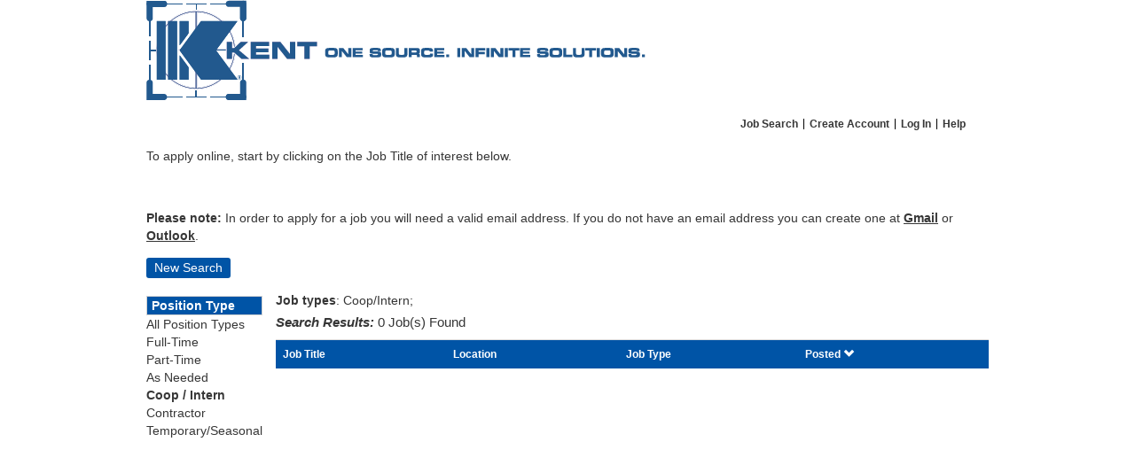

--- FILE ---
content_type: text/html; charset=utf-8
request_url: https://joblinkapply.com/Joblink/6516/Search/SearchWithFilters?WithinDistance=25&SortDirection=Descending&JobTypeIds=3
body_size: 19247
content:



<!DOCTYPE html>
<html lang="en">
<head>
    
    <title>Search Results</title>
    <meta name="viewport" content="width=device-width, initial-scale=1">
    <meta name="description" content="">
    <link href="//netdna.bootstrapcdn.com/bootstrap/3.0.0/css/bootstrap.min.css" rel="stylesheet">
    <link href="//netdna.bootstrapcdn.com/font-awesome/4.0.1/css/font-awesome.css" rel="stylesheet">
    <script src="/Scripts/Kwantek/Cookie/cookieHelpers.js"></script>
    <link href="/Content/Members.css" rel="stylesheet" />
    <link href="/Styles/CssHelpers/flex-helpers.css" rel="stylesheet" />
    

    <link type="text/css" href="https://s3.amazonaws.com/kwantek-prod-client-styles/style/default/style.css" rel="Stylesheet" />
    <link href="/Content/bootstrap/bootstrap-duallistbox-3.0.1-min.css" rel="stylesheet" />

            <link type="text/css" href="https://s3.amazonaws.com/kwantek-prod-client-styles/style/6516/style.css" rel="Stylesheet" />


    <link href='/Content/kendo/2015.1.318/kendo.common.min.css?v=1.0.9509.36023' rel='stylesheet'/>
<link href='/Content/kendo/2015.1.318/kendo.default.min.css?v=1.0.9509.36023' rel='stylesheet'/>


    

<!-- Global site tag (gtag.js) - Google Analytics -->
        <script async src="https://www.googletagmanager.com/gtag/js?id=UA-107788426-1"></script>
        <script>
            window.dataLayer = window.dataLayer || [];
            function gtag() { dataLayer.push(arguments) };
            gtag('js', new Date());

            gtag('config', 'UA-107788426-1', {
                'custom_map': {
                    'dimension1': 'client'
                }
            });
            gtag('event', 'joblinkpage_appplication_view',
                {
                    'client': '6516',
                    'value': 6516
                });

        </script>
    
</head>
<body>


    <div id="pnlMain">
        <div id="member-main" class="container-fluid">

            <header class="hidden-sm hidden-xs">                
                <a href="/Joblink/6516" aria-label="Home">
                    <div id="header">
    <div id="headerImageHolder">
    </div>
</div>
                </a>

                <div id="nav-wrapper" class="clearfix flex-column">



<nav aria-label="Primary">
    <ul id="WebPowerNavigation">



            <li>
                <a href="/Joblink/6516">Job Search</a>
            </li>
            <li>
                <a class="iframe-popout" href="/Joblink/6516/Register">Create Account</a>
            </li>
            <li>
                <a class="iframe-popout menu-login-link" href="/Joblink/6516/Account/Login">Log In</a>
            </li>
            <li class="lastitem">
                <a href="/Joblink/6516/Help" target="_blank">Help</a>
            </li>
    </ul>
</nav>                </div>
            </header>

<div class="hidden-md hidden-lg">
    <div class="jobLinkConfirmButton MobileHeader">
        <span class="pull-left" style="padding: 3px 5px;">
            
        </span>
        <span id="MobileMenuMainToggle" class="pull-right">
            <button class="sidebar-toggle" aria-label="Main menu"></button>
        </span>
    </div>
    <div id="MobileMenuMain" class="pull-right clearfix" style="position:relative; display: none;">
        <div class="MobileMenuModal"></div>

        
<ul class="jobLinkConfirmButton MobileMenu" style="right: 0;">
    <li><b></b></li>



        <li><a class="jobLinkConfirmButton" href="/Joblink/6516">Job Search</a></li>
        <li><a class="jobLinkConfirmButton" href="/Joblink/6516/Register">Create Account</a></li>
        <li><a class="jobLinkConfirmButton menu-login-link" href="/Joblink/6516/Account/Login">Log In</a></li>
        <li><a class="jobLinkConfirmButton" href="/Joblink/6516/Help" target="_blank">Help</a></li>

</ul>
    </div>
</div>                        <div id="body-wrapper">
                



<style>

    #numberOfSearchResults {
        margin-bottom: 8px;
    }

    #numberOfSearchResults h1 {
        font-size: 1.5rem;
        line-height: 1.5em;
        font-weight: 600;
        margin-top: 4px;
        margin-bottom: 0;
    }

    #numberOfSearchResults span {
        font-size: 1.5rem;
        line-height: 1.5em;
        font-weight: 500;
        margin-bottom: 0;
    }

    #mobileFilterButton {
        color: #FFFFFF;
        font-weight: 700;
        background-color: #8F98B3;
        margin-left: 8px;
    }

    #mobileFilterButton::before {
        content: ' ';
        background-image: url("data:image/png;base64, iVBORw0KGgoAAAANSUhEUgAAACAAAAAgCAYAAABzenr0AAABfUlEQVRYCe1W0VHDMAzNCN0ARugGdAO6AWxQNoANYIOOwAgdoSN0hI7wei/Id8LWi5004fiI73JJbPnp6Vm23HVr+48KAHgE8DrjsydmNVYAGwAnLNeO9CGJAKDB0u0UEjDZl3ae8B8KEgC4Tr5dTRGqcu9DLN9eIgI7b2Hfu8JwZAeAtwD3KYQBcMmMybyevSFa19my5tFfhHk/IVIhThqJ8jNgzvOAGN92cKqQ7HNwUjAotvMhMC27xOTmfADwkS0lf99LT6LHDqRcPv5X80EoeBaudDeA0flg654H30Q8ZELZcjTKGxmLpLtrF/V + WvMBwDkg25Z0UUSpT0R2TON8C + nbk86DRd9Wln2ANQLXCGdy3wQC + rSbwmIlsCowpIAd219 + i/BMmJJrck5EwByz6OT1nlx + bVMJ3DoQEIicehGqRavVd28nCpN3mL5JbD8KvNVY1ATvmIVL3/lbHSk7O + + /k0d7s9SWN1wFMkc/73QAnqt3uzmc/QXGDR4HqBtgV5nlAAAAAElFTkSuQmCC");
        background-size: 16px 16px;
        width: 16px;
        height: 16px;
        margin-right: 4px;
        display: inline-block;
        margin-bottom: -2px;
    }
</style>


    <div>
        <span><p class="bodyText">To apply online, start by clicking on the Job Title of interest below.</p>
<br>
<br>
<b>Please note:</b> In order to apply for a job you will need a valid email address. If you do not have an email address you can create one at <b><u><a href="https://accounts.google.com/SignUp?hl=en">Gmail</a></b></u> or <b><u><a href="https://signup.live.com/signup?cbcxt=mail&wreply=http%3a%2f%2fmail.live.com&id=64855&lic=1&OLrefer=merchsite&uaid=e96e3a4a7562453491b1b9cd0deb99e9">Outlook</a></b></u>.</span>
    </div>


<div style="margin-top: 15px;">
        <div class="text-left">
            <div class="hidden-xs hidden-sm">
                <a class="jobLinkConfirmButton btn-default btn" href="/Joblink/6516/Search/Search?savedSearchId=6de36a8c-3dbe-4ee4-822b-3d8f8bfd3b2c" role="button">New Search</a>
            </div>
            <div class="col-xs-12 col-sm-12 hidden-md hidden-lg big-button">
                <a class="jobLinkConfirmButton btn-default btn" href="/Joblink/6516/Search/Search?savedSearchId=6de36a8c-3dbe-4ee4-822b-3d8f8bfd3b2c" role="button">New Search</a>
            </div>
        </div>
        <div class="clearfix"></div>
</div>


<link href="https://use.fontawesome.com/releases/v5.0.1/css/all.css" rel="stylesheet">

<style>
    #mobileFilter {
        position: absolute;
        top: 35px;
        bottom: 0;
        left: 0;
        right: 0;
        padding: 16px;
        background-color: white;
    }

    .mobile-filter-title {
        font-weight: 700;
    }

    .mobile-filter-body {
        margin-top: 8px;
        padding: 8px 0;
    }

    .mobile-filter-list-item {
        padding: 8px 0;
    }

    .mobile-filter-list-item > a {
        font-weight: normal !important;
    }

    .mobile-filter-list-title {
        padding: 8px 0;
        font-weight: 700;
    }
</style>

<div id="mobileFilter" class="flex-column" style="display: none;" tabindex="-1" role="dialog" aria-labelledby="mobileFilterTitle">
    <div class="mobile-filter-header flex-row">
        <h5 class="mobile-filter-title flex-1">Filter</h5>
        <button id="mobileFilterClose" type="button" class="close" aria-label="Close">
            <span aria-hidden="true">&times;</span>
        </button>
    </div>
    <div class="mobile-filter-body">

        <div>
            <div class="mobile-filter-list-title">Position Type</div>
            <div class="mobile-filter-list-item"><a href="SearchWithFilters?WithinDistance=25&amp;SortDirection=Descending" >All Position Types</a></div>
            <div class="mobile-filter-list-item"><a href="SearchWithFilters?WithinDistance=25&amp;SortDirection=Descending&amp;JobTypeIds=1" >Full-Time</a></div>
            <div class="mobile-filter-list-item"><a href="SearchWithFilters?WithinDistance=25&amp;SortDirection=Descending&amp;JobTypeIds=2" >Part-Time</a></div>
            <div class="mobile-filter-list-item"><a href="SearchWithFilters?WithinDistance=25&amp;SortDirection=Descending&amp;JobTypeIds=6" >As Needed</a></div>
            <div class="mobile-filter-list-item"><a href="SearchWithFilters?WithinDistance=25&amp;SortDirection=Descending&amp;JobTypeIds=3" class=current>Coop / Intern</a></div>
            <div class="mobile-filter-list-item"><a href="SearchWithFilters?WithinDistance=25&amp;SortDirection=Descending&amp;JobTypeIds=7" >Contractor</a></div>
            <div class="mobile-filter-list-item"><a href="SearchWithFilters?WithinDistance=25&amp;SortDirection=Descending&amp;JobTypeIds=8" >Temporary/Seasonal</a></div>
        </div>
    </div>
</div>






<div class="flex-row flex-wrap">

        <div class="hidden-xs">
            <link href="https://use.fontawesome.com/releases/v5.0.1/css/all.css" rel="stylesheet">

<aside class="filter-group flex-1" aria-label="Filters">

<div class="single-filter">
    <div class="filter-legend font-weight-bold spiffyJobSeekerBlockfg">Position Type</div>
    <div class="filter-item"><a href="SearchWithFilters?WithinDistance=25&amp;SortDirection=Descending" >All Position Types</a></div>
    <div class="filter-item"><a href="SearchWithFilters?WithinDistance=25&amp;SortDirection=Descending&amp;JobTypeIds=1" >Full-Time</a></div>
    <div class="filter-item"><a href="SearchWithFilters?WithinDistance=25&amp;SortDirection=Descending&amp;JobTypeIds=2" >Part-Time</a></div>
    <div class="filter-item"><a href="SearchWithFilters?WithinDistance=25&amp;SortDirection=Descending&amp;JobTypeIds=6" >As Needed</a></div>
    <div class="filter-item"><a href="SearchWithFilters?WithinDistance=25&amp;SortDirection=Descending&amp;JobTypeIds=3" class=current>Coop / Intern</a></div>
    <div class="filter-item"><a href="SearchWithFilters?WithinDistance=25&amp;SortDirection=Descending&amp;JobTypeIds=7" >Contractor</a></div>
    <div class="filter-item"><a href="SearchWithFilters?WithinDistance=25&amp;SortDirection=Descending&amp;JobTypeIds=8" >Temporary/Seasonal</a></div>
</div>

</aside>






        </div>




    <main class="results-table-wrapper flex-5">

        <div class="flex-row flex-wrap">
            <span><b>Job types</b>: Coop/Intern; </span>
        </div>

        <div id="numberOfSearchResults" class="flex-row flex-end">
            <div class="flex-1 flex-row flex-wrap flex-end">
                <h1 style="font-style: italic">Search Results:</h1>
                <span>&nbsp;0 Job(s) Found</span>
            </div>
                <button id="mobileFilterButton" type="button" class="btn hidden-md hidden-lg hidden-sm" style="max-width: 90px;">Filter</button>
        </div>
        <div id="searchResultsContainer">
            <table class="table JobSeekerDataTable" width="100%">

                <tr class="spiffyJobSeekerBlockfg">

                    <th class="resultheading" scope="col">
                        <a href="SearchWithFilters?WithinDistance=25&amp;SortExpression=JobTitle&amp;SortDirection=Descending&amp;JobTypeIds=3">
                            Job Title
                            
                        </a>
                    </th>

                    <th class="resultheading" scope="col">
                        <a href="SearchWithFilters?WithinDistance=25&amp;SortExpression=Location&amp;SortDirection=Descending&amp;JobTypeIds=3">
                            Location
                            
                        </a>
                    </th>
                    <th class="resultheading" scope="col">
                        <a href="SearchWithFilters?WithinDistance=25&amp;SortExpression=PositionType&amp;SortDirection=Descending&amp;JobTypeIds=3">
                            Job Type
                            
                        </a>
                    </th>
                    <th class="resultheading hidden-xs" scope="col">
                        <a href="SearchWithFilters?WithinDistance=25&amp;SortExpression=DateActivated&amp;SortDirection=Descending&amp;JobTypeIds=3">
                            Posted
                            <span class="glyphicon glyphicon-chevron-down"></span>
                        </a>
                    </th>

                </tr>
            </table>
        </div>
    </main>
</div>


<div>
        <div class="clearfix"></div>
</div>




            </div>
            <br />

            <div id="footer">
                <div id="footerImageHolder">
                </div>
            </div>
        </div>
    </div>

    <div>
        
    </div>
    


    <script src='/Scripts/jquery-2.2.3.js?v=1.0.9509.36023'></script>
<script src='/Scripts/Kwantek/Partials/CustomConfirmPopover.js?v=1.0.9509.36023'></script>
<script src='/Scripts/Kwantek/Partials/CustomAlertPopover.js?v=1.0.9509.36023'></script>

    <script src='/Scripts/jquery-ui-1.13.2.js?v=1.0.9509.36023'></script>

    <script src='/Scripts/jquery.validate.js?v=1.0.9509.36023'></script>
<script src='/Scripts/jquery.validate.unobtrusive.js?v=1.0.9509.36023'></script>
<script src='/Scripts/jquery.kwantek.validation.js?v=1.0.9509.36023'></script>

    <script src="//netdna.bootstrapcdn.com/bootstrap/3.3.5/js/bootstrap.min.js"></script>
    <script src="/Scripts/bootstrap-duallistbox-3.0.1-min.js"></script>
    <script src="/Scripts/jasny-bootstrap/jasny-bootstrap.min.js"></script>
    <script src="/Scripts/jquery.expander.js"></script>
    <script src="/Scripts/Kwantek/Services/ErrorService.js"></script>

    <script src='/Scripts/kendo/2015.1.318/kendo.core.min.js?v=1.0.9509.36023'></script>
<script src='/Scripts/kendo/2015.1.318/kendo.data.min.js?v=1.0.9509.36023'></script>
<script src='/Scripts/kendo/2015.1.318/kendo.fx.min.js?v=1.0.9509.36023'></script>
<script src='/Scripts/kendo/2015.1.318/kendo.popup.min.js?v=1.0.9509.36023'></script>
<script src='/Scripts/kendo/2015.1.318/kendo.list.min.js?v=1.0.9509.36023'></script>
<script src='/Scripts/kendo/2015.1.318/kendo.calendar.min.js?v=1.0.9509.36023'></script>
<script src='/Scripts/kendo/2015.1.318/kendo.datepicker.min.js?v=1.0.9509.36023'></script>
<script src='/Scripts/kendo/2015.1.318/kendo.numerictextbox.min.js?v=1.0.9509.36023'></script>
<script src='/Scripts/kendo/2015.1.318/kendo.validator.min.js?v=1.0.9509.36023'></script>
<script src='/Scripts/kendo/2015.1.318/kendo.binder.min.js?v=1.0.9509.36023'></script>
<script src='/Scripts/kendo/2015.1.318/kendo.dropdownlist.min.js?v=1.0.9509.36023'></script>
<script src='/Scripts/kendo/2015.1.318/kendo.pager.min.js?v=1.0.9509.36023'></script>
<script src='/Scripts/kendo/2015.1.318/kendo.sortable.min.js?v=1.0.9509.36023'></script>
<script src='/Scripts/kendo/2015.1.318/kendo.userevents.min.js?v=1.0.9509.36023'></script>
<script src='/Scripts/kendo/2015.1.318/kendo.draganddrop.min.js?v=1.0.9509.36023'></script>
<script src='/Scripts/kendo/2015.1.318/kendo.editable.min.js?v=1.0.9509.36023'></script>
<script src='/Scripts/kendo/2015.1.318/kendo.selectable.min.js?v=1.0.9509.36023'></script>
<script src='/Scripts/kendo/2015.1.318/kendo.resizable.min.js?v=1.0.9509.36023'></script>
<script src='/Scripts/kendo/2015.1.318/kendo.view.min.js?v=1.0.9509.36023'></script>
<script src='/Scripts/kendo/2015.1.318/kendo.multiselect.min.js?v=1.0.9509.36023'></script>
<script src='/Scripts/kendo/2015.1.318/kendo.window.min.js?v=1.0.9509.36023'></script>
<script src='/Scripts/kendo/2015.1.318/kendo.mobile.scroller.min.js?v=1.0.9509.36023'></script>
<script src='/Scripts/kendo/2015.1.318/kendo.router.min.js?v=1.0.9509.36023'></script>
<script src='/Scripts/knockout-kendo.js?v=1.0.9509.36023'></script>


    
    <script>
        $(function () {
            $("body").on("click", "#mobileFilterButton", function () {
                $("#mobileFilter").toggle();
                $("#searchResultsContainer").toggle();
            });
            $("body").on("click", "#mobileFilterClose", function () {
                $("#mobileFilter").toggle();
                $("#searchResultsContainer").toggle();
            });
        });
    </script>


<script type="text/javascript">
        //TODO: put this in an include that we pull from the ApplyPortal
        $(document).ready(function () {
            if (window.location !== window.parent.location) {
                $("a.iframe-popout").attr('target', '_blank');
            }

            $(".kw-btn-confirm").on("click", function (evt) {
                evt.preventDefault();
                if (confirm("Are you sure?")) {
                    window.document = $(this).attr("href");
                }
            });
            // Bind the Kwantek Validation
            $("form").kValBindForm();
            //setup the dual listbox things
            $("select[multiple='multiple'].dual-listbox").bootstrapDualListbox({
                //nonSelectedListLabel: 'Non-selected',
                //SelectedListLabel: 'Selected',
                //preserveselectiononmove: 'moved',
                moveOnSelect: true,
                showFilterInputs: false,
                infoText: false,

            });
            $('#MobileMenuMainToggle').click(function () {
                $('#MobileMenuSteps').hide();
                $('#MobileMenuMain').toggle();

                if ($('#MobileMenuMain').is(':visible')) {
                    $(document.body).addClass('MobileMenuOpen');
                    $('#MobileMenuMainToggle>button').addClass('sidebar-toggle-cancel');
                    $('#MobileMenuMainToggle>button').removeClass('sidebar-toggle');
                } else {
                    $(document.body).removeClass('MobileMenuOpen');
                    $('#MobileMenuMainToggle>button').addClass('sidebar-toggle');
                    $('#MobileMenuMainToggle>button').removeClass('sidebar-toggle-cancel');
                }
            });
            $('.MobileMenuModal').on('click', function () {
                closeAllMenus();
            });

            //hack around styling
            $(".bootstrap-duallistbox-container .info-container").hide();
            $(".bootstrap-duallistbox-container .box1").removeClass("col-md-6").addClass("col-xs-6");
            $(".bootstrap-duallistbox-container .box2").removeClass("col-md-6").addClass("col-xs-6");
        });

        function closeAllMenus() {
            if ($('#MobileMenuMain').is(':visible')) {
                $('#MobileMenuMainToggle').click();
            } else if ($('#MobileMenuSteps').is(':visible')) {
                $('#MobileMenuStepsToggle').click();
            }
        }

        


        // ##############
        // Passwordless
        // ##############
        // ##############
</script>
    
</body>
</html>

--- FILE ---
content_type: text/css
request_url: https://s3.amazonaws.com/kwantek-prod-client-styles/style/6516/style.css
body_size: 2773
content:
/*BEGINGEN*/

body {
    bgImgFile:None;
    headerImgFile:Kent new logo ONE SOURCE ONE SOLUTIONS..png;
    footerImgFile:None;
    selectImgFile:None;
    background-color: #FFFFFF;
    background-repeat: no-repeat;
    color: #363636;
}
body a, body a:visited {
    color: #363636
}
label {
    color: #363636
}
#headerImageHolder {
    background-image: url('Kent new logo ONE SOURCE ONE SOLUTIONS..png');
    width: 563px;
    height: 114px;
}
.WPButtonConfirm {
    imgColor: #0054A6;
    color: #FFFFFF;
}
.jobLinkConfirmButton {
    background-color: #0054A6;
    color: #FFFFFF !important;
}
.jobLinkConfirmButton:visited, .jobLinkConfirmButton:hover, .jobLinkConfirmButton:active, .jobLinkConfirmButton:focus {
    background-color: #0054A6;
    color: #FFFFFF !important;
}
.confirmButton span {
    background-image: url('ConfirmCenter.png');
    color: #FFFFFF;
}
.confirmButton .left {
    background-image: url('ConfirmLeft.png');
}
.confirmButton .right {
    background-image: url('ConfirmRight.png');
}
.WPButtonCancel {
    imgColor: #002040;
    color: #FFFFFF;
}
.cancelButton span {
    background-image: url('CancelCenter.png');
    color: #FFFFFF;
}
.cancelButton .left {
    background-image: url('CancelLeft.png');
}
.cancelButton .right {
    background-image: url('CancelRight.png');
}
.WPButtonDisabled {
    imgColor: #808080;
    color: #DDDDDD;
}
.disabledButton span {
    background-image: url('DisabledCenter.png');
    color: #DDDDDD;
}
.disabledButton .left {
    background-image: url('DisabledLeft.png');
}
.disabledButton .right {
    background-image: url('DisabledRight.png');
}
.WPItemSection {
    background-color: #0054A6;
    color: #FFFFFF;
}
.spiffyJobSeekerBlock1, .spiffyJobSeekerBlock2, .spiffyJobSeekerBlock3, .spiffyJobSeekerBlock4, .spiffyJobSeekerBlock5 {
    border-left: 1px solid #0054A6;
    border-right: 1px solid #0054A6;
    background-color: #0054A6;
    color: #FFFFFF;
}
.spiffyJobSeekerBlock *, .ProfessionalHistoryFieldSet label {
    background-color: #0054A6;
    color: #FFFFFF;
}
.spiffyJobSeekerBlockfg {
    background-color: #0054A6;
    color: #FFFFFF;
}
.spiffyJobSeekerBlockfg a, .spiffyJobSeekerBlockfg a:visited {
    color: #FFFFFF;
}
.JobSeekerDataTable hr {
    color: #0054A6;
    background-color: #0054A6;
}
.WPOddRow {
    background-color: #FFFFFF;
    color: #363636;
}
.WPOddRow a, .WPOddRow a:visited {
    color: #0054A6;
}
.WPEvenRow {
    background-color: #FFFFFF;
    color: #363636;
}
.WPEvenRow a, .WPEvenRow a:visited {
    color: #0054A6;
}
.WPJobTitle {
    background-color: #FFFFFF;
    color: #363636;
}

/*ENDGEN*/

/*BEGINIGNORE*/
/*ENDIGNORE*/



--- FILE ---
content_type: application/javascript
request_url: https://joblinkapply.com/Scripts/kendo/2015.1.318/kendo.core.min.js?v=1.0.9509.36023
body_size: 18688
content:
/**
 * Copyright 2015 Telerik AD
 *
 * Licensed under the Apache License, Version 2.0 (the "License");
 * you may not use this file except in compliance with the License.
 * You may obtain a copy of the License at
 *
 *     http://www.apache.org/licenses/LICENSE-2.0
 *
 * Unless required by applicable law or agreed to in writing, software
 * distributed under the License is distributed on an "AS IS" BASIS,
 * WITHOUT WARRANTIES OR CONDITIONS OF ANY KIND, either express or implied.
 * See the License for the specific language governing permissions and
 * limitations under the License.
 */
!function(e,define){define([],e)}(function(){return function(e,t,n){function i(){}function r(e,t){if(t)return"'"+e.split("'").join("\\'").split('\\"').join('\\\\\\"').replace(/\n/g,"\\n").replace(/\r/g,"\\r").replace(/\t/g,"\\t")+"'";var n=e.charAt(0),i=e.substring(1);return"="===n?"+("+i+")+":":"===n?"+$kendoHtmlEncode("+i+")+":";"+e+";$kendoOutput+="}function o(e,t,n){return e+="",t=t||2,n=t-e.length,n?O[t].substring(0,n)+e:e}function a(e){var t=e.css(gt.support.transitions.css+"box-shadow")||e.css("box-shadow"),n=t?t.match(Tt)||[0,0,0,0,0]:[0,0,0,0,0],i=bt.max(+n[3],+(n[4]||0));return{left:-n[1]+i,right:+n[1]+i,bottom:+n[2]+i}}function s(t,n){var i,r,o,s,l,c,d,u,h=xt.browser,p="rtl"==t.css("direction");return t.parent().hasClass("k-animation-container")?(d=t.parent(".k-animation-container"),u=d[0].style,d.is(":hidden")&&d.show(),i=Ct.test(u.width)||Ct.test(u.height),i||d.css({width:t.outerWidth(),height:t.outerHeight(),boxSizing:"content-box",mozBoxSizing:"content-box",webkitBoxSizing:"content-box"})):(r=a(t),o=t[0].style.width,s=t[0].style.height,l=Ct.test(o),c=Ct.test(s),h.opera&&(r.left=r.right=r.bottom=5),i=l||c,!l&&(!n||n&&o)&&(o=t.outerWidth()),!c&&(!n||n&&s)&&(s=t.outerHeight()),t.wrap(e("<div/>").addClass("k-animation-container").css({width:o,height:s,marginLeft:r.left*(p?1:-1),paddingLeft:r.left,paddingRight:r.right,paddingBottom:r.bottom})),i&&t.css({width:"100%",height:"100%",boxSizing:"border-box",mozBoxSizing:"border-box",webkitBoxSizing:"border-box"})),h.msie&&bt.floor(h.version)<=7&&(t.css({zoom:1}),t.children(".k-menu").width(t.width())),t.parent()}function l(e){var t=1,n=arguments.length;for(t=1;n>t;t++)c(e,arguments[t]);return e}function c(e,t){var n,i,r,o,a,s=gt.data.ObservableArray,l=gt.data.LazyObservableArray,d=gt.data.DataSource,u=gt.data.HierarchicalDataSource;for(n in t)i=t[n],r=typeof i,o=r===It&&null!==i?i.constructor:null,o&&o!==Array&&o!==s&&o!==l&&o!==d&&o!==u?i instanceof Date?e[n]=new Date(i.getTime()):M(i.clone)?e[n]=i.clone():(a=e[n],e[n]=typeof a===It?a||{}:{},c(e[n],i)):r!==zt&&(e[n]=i);return e}function d(e,t,i){for(var r in t)if(t.hasOwnProperty(r)&&t[r].test(e))return r;return i!==n?i:e}function u(e){return e.replace(/([a-z][A-Z])/g,function(e){return e.charAt(0)+"-"+e.charAt(1).toLowerCase()})}function h(e){return e.replace(/\-(\w)/g,function(e,t){return t.toUpperCase()})}function p(t,n){var i,r={};return document.defaultView&&document.defaultView.getComputedStyle?(i=document.defaultView.getComputedStyle(t,""),n&&e.each(n,function(e,t){r[t]=i.getPropertyValue(t)})):(i=t.currentStyle,n&&e.each(n,function(e,t){r[t]=i[h(t)]})),gt.size(r)||(r=i),r}function f(e){var t,n=0;for(t in e)e.hasOwnProperty(t)&&"toJSON"!=t&&n++;return n}function g(e,n,i){n||(n="offset");var r=e[n]();return xt.browser.msie&&(xt.pointers||xt.msPointers)&&!i&&(r.top-=t.pageYOffset-document.documentElement.scrollTop,r.left-=t.pageXOffset-document.documentElement.scrollLeft),r}function m(e){var t={};return vt("string"==typeof e?e.split(" "):e,function(e){t[e]=this}),t}function v(e){return new gt.effects.Element(e)}function _(e,t,n,i){return typeof e===Et&&(M(t)&&(i=t,t=400,n=!1),M(n)&&(i=n,n=!1),typeof t===Ft&&(n=t,t=400),e={effects:e,duration:t,reverse:n,complete:i}),mt({effects:{},duration:400,reverse:!1,init:yt,teardown:yt,hide:!1},e,{completeCallback:e.complete,complete:yt})}function w(t,n,i,r,o){for(var a,s=0,l=t.length;l>s;s++)a=e(t[s]),a.queue(function(){U.promise(a,_(n,i,r,o))});return t}function y(e,t,n,i){return t&&(t=t.split(" "),vt(t,function(t,n){e.toggleClass(n,i)})),e}function b(e){return(""+e).replace(W,"&amp;").replace(j,"&lt;").replace($,"&gt;").replace(G,"&quot;").replace(q,"&#39;")}function k(e,t){var i;return 0===t.indexOf("data")&&(t=t.substring(4),t=t.charAt(0).toLowerCase()+t.substring(1)),t=t.replace(nt,"-$1"),i=e.getAttribute("data-"+gt.ns+t),null===i?i=n:"null"===i?i=null:"true"===i?i=!0:"false"===i?i=!1:Dt.test(i)?i=parseFloat(i):et.test(i)&&!tt.test(i)&&(i=Function("return ("+i+")")()),i}function x(t,i){var r,o,a={};for(r in i)o=k(t,r),o!==n&&(J.test(r)&&(o=gt.template(e("#"+o).html())),a[r]=o);return a}function C(t,n){return e.contains(t,n)?-1:1}function S(){var t=e(this);return e.inArray(t.attr("data-"+gt.ns+"role"),["slider","rangeslider"])>-1||t.is(":visible")}function T(e,t){var n=e.nodeName.toLowerCase();return(/input|select|textarea|button|object/.test(n)?!e.disabled:"a"===n?e.href||t:t)&&D(e)}function D(t){return!e(t).parents().addBack().filter(function(){return"hidden"===e.css(this,"visibility")||e.expr.filters.hidden(this)}).length}function A(e,t){return new A.fn.init(e,t)}var E,M,I,P,F,z,B,H,R,L,N,O,V,U,W,j,G,q,$,Y,Q,K,X,Z,J,et,tt,nt,it,rt,ot,at,st,lt,ct,dt,ut,ht,pt,ft,gt=t.kendo=t.kendo||{cultures:{}},mt=e.extend,vt=e.each,_t=e.isArray,wt=e.proxy,yt=e.noop,bt=Math,kt=t.JSON||{},xt={},Ct=/%/,St=/\{(\d+)(:[^\}]+)?\}/g,Tt=/(\d+(?:\.?)\d*)px\s*(\d+(?:\.?)\d*)px\s*(\d+(?:\.?)\d*)px\s*(\d+)?/i,Dt=/^(\+|-?)\d+(\.?)\d*$/,At="function",Et="string",Mt="number",It="object",Pt="null",Ft="boolean",zt="undefined",Bt={},Ht={},Rt=[].slice,Lt=t.Globalize;gt.version="2015.1.318",i.extend=function(e){var t,n,i=function(){},r=this,o=e&&e.init?e.init:function(){r.apply(this,arguments)};i.prototype=r.prototype,n=o.fn=o.prototype=new i;for(t in e)n[t]=null!=e[t]&&e[t].constructor===Object?mt(!0,{},i.prototype[t],e[t]):e[t];return n.constructor=o,o.extend=r.extend,o},i.prototype._initOptions=function(e){this.options=l({},this.options,e)},M=gt.isFunction=function(e){return"function"==typeof e},I=function(){this._defaultPrevented=!0},P=function(){return this._defaultPrevented===!0},F=i.extend({init:function(){this._events={}},bind:function(e,t,i){var r,o,a,s,l,c=this,d=typeof e===Et?[e]:e,u=typeof t===At;if(t===n){for(r in e)c.bind(r,e[r]);return c}for(r=0,o=d.length;o>r;r++)e=d[r],s=u?t:t[e],s&&(i&&(a=s,s=function(){c.unbind(e,s),a.apply(c,arguments)},s.original=a),l=c._events[e]=c._events[e]||[],l.push(s));return c},one:function(e,t){return this.bind(e,t,!0)},first:function(e,t){var n,i,r,o,a=this,s=typeof e===Et?[e]:e,l=typeof t===At;for(n=0,i=s.length;i>n;n++)e=s[n],r=l?t:t[e],r&&(o=a._events[e]=a._events[e]||[],o.unshift(r));return a},trigger:function(e,t){var n,i,r=this,o=r._events[e];if(o){for(t=t||{},t.sender=r,t._defaultPrevented=!1,t.preventDefault=I,t.isDefaultPrevented=P,o=o.slice(),n=0,i=o.length;i>n;n++)o[n].call(r,t);return t._defaultPrevented===!0}return!1},unbind:function(e,t){var i,r=this,o=r._events[e];if(e===n)r._events={};else if(o)if(t)for(i=o.length-1;i>=0;i--)(o[i]===t||o[i].original===t)&&o.splice(i,1);else r._events[e]=[];return r}}),z=/^\w+/,B=/\$\{([^}]*)\}/g,H=/\\\}/g,R=/__CURLY__/g,L=/\\#/g,N=/__SHARP__/g,O=["","0","00","000","0000"],E={paramName:"data",useWithBlock:!0,render:function(e,t){var n,i,r="";for(n=0,i=t.length;i>n;n++)r+=e(t[n]);return r},compile:function(e,t){var n,i,o,a=mt({},this,t),s=a.paramName,l=s.match(z)[0],c=a.useWithBlock,d="var $kendoOutput, $kendoHtmlEncode = kendo.htmlEncode;";if(M(e))return e;for(d+=c?"with("+s+"){":"",d+="$kendoOutput=",i=e.replace(H,"__CURLY__").replace(B,"#=$kendoHtmlEncode($1)#").replace(R,"}").replace(L,"__SHARP__").split("#"),o=0;i.length>o;o++)d+=r(i[o],o%2===0);d+=c?";}":";",d+="return $kendoOutput;",d=d.replace(N,"#");try{return n=Function(l,d),n._slotCount=Math.floor(i.length/2),n}catch(u){throw Error(gt.format("Invalid template:'{0}' Generated code:'{1}'",e,d))}}},function(){function e(e){return a.lastIndex=0,a.test(e)?'"'+e.replace(a,function(e){var t=s[e];return typeof t===Et?t:"\\u"+("0000"+e.charCodeAt(0).toString(16)).slice(-4)})+'"':'"'+e+'"'}function t(o,a){var s,c,d,u,h,p,f=n,g=a[o];if(g&&typeof g===It&&typeof g.toJSON===At&&(g=g.toJSON(o)),typeof r===At&&(g=r.call(a,o,g)),p=typeof g,p===Et)return e(g);if(p===Mt)return isFinite(g)?g+"":Pt;if(p===Ft||p===Pt)return g+"";if(p===It){if(!g)return Pt;if(n+=i,h=[],"[object Array]"===l.apply(g)){for(u=g.length,s=0;u>s;s++)h[s]=t(s,g)||Pt;return d=0===h.length?"[]":n?"[\n"+n+h.join(",\n"+n)+"\n"+f+"]":"["+h.join(",")+"]",n=f,d}if(r&&typeof r===It)for(u=r.length,s=0;u>s;s++)typeof r[s]===Et&&(c=r[s],d=t(c,g),d&&h.push(e(c)+(n?": ":":")+d));else for(c in g)Object.hasOwnProperty.call(g,c)&&(d=t(c,g),d&&h.push(e(c)+(n?": ":":")+d));return d=0===h.length?"{}":n?"{\n"+n+h.join(",\n"+n)+"\n"+f+"}":"{"+h.join(",")+"}",n=f,d}}var n,i,r,a=/[\\\"\x00-\x1f\x7f-\x9f\u00ad\u0600-\u0604\u070f\u17b4\u17b5\u200c-\u200f\u2028-\u202f\u2060-\u206f\ufeff\ufff0-\uffff]/g,s={"\b":"\\b","	":"\\t","\n":"\\n","\f":"\\f","\r":"\\r",'"':'\\"',"\\":"\\\\"},l={}.toString;typeof Date.prototype.toJSON!==At&&(Date.prototype.toJSON=function(){var e=this;return isFinite(e.valueOf())?o(e.getUTCFullYear(),4)+"-"+o(e.getUTCMonth()+1)+"-"+o(e.getUTCDate())+"T"+o(e.getUTCHours())+":"+o(e.getUTCMinutes())+":"+o(e.getUTCSeconds())+"Z":null},String.prototype.toJSON=Number.prototype.toJSON=Boolean.prototype.toJSON=function(){return this.valueOf()}),typeof kt.stringify!==At&&(kt.stringify=function(e,o,a){var s;if(n="",i="",typeof a===Mt)for(s=0;a>s;s+=1)i+=" ";else typeof a===Et&&(i=a);if(r=o,o&&typeof o!==At&&(typeof o!==It||typeof o.length!==Mt))throw Error("JSON.stringify");return t("",{"":e})})}(),function(){function t(e){if(e){if(e.numberFormat)return e;if(typeof e===Et){var t=gt.cultures;return t[e]||t[e.split("-")[0]]||null}return null}return null}function i(e){return e&&(e=t(e)),e||gt.cultures.current}function r(e){e.groupSizes=e.groupSize,e.percent.groupSizes=e.percent.groupSize,e.currency.groupSizes=e.currency.groupSize}function a(e,t,r){r=i(r);var a=r.calendars.standard,s=a.days,l=a.months;return t=a.patterns[t]||t,t.replace(d,function(t){var i,r,c;return"d"===t?r=e.getDate():"dd"===t?r=o(e.getDate()):"ddd"===t?r=s.namesAbbr[e.getDay()]:"dddd"===t?r=s.names[e.getDay()]:"M"===t?r=e.getMonth()+1:"MM"===t?r=o(e.getMonth()+1):"MMM"===t?r=l.namesAbbr[e.getMonth()]:"MMMM"===t?r=l.names[e.getMonth()]:"yy"===t?r=o(e.getFullYear()%100):"yyyy"===t?r=o(e.getFullYear(),4):"h"===t?r=e.getHours()%12||12:"hh"===t?r=o(e.getHours()%12||12):"H"===t?r=e.getHours():"HH"===t?r=o(e.getHours()):"m"===t?r=e.getMinutes():"mm"===t?r=o(e.getMinutes()):"s"===t?r=e.getSeconds():"ss"===t?r=o(e.getSeconds()):"f"===t?r=bt.floor(e.getMilliseconds()/100):"ff"===t?(r=e.getMilliseconds(),r>99&&(r=bt.floor(r/10)),r=o(r)):"fff"===t?r=o(e.getMilliseconds(),3):"tt"===t?r=e.getHours()<12?a.AM[0]:a.PM[0]:"zzz"===t?(i=e.getTimezoneOffset(),c=0>i,r=(""+bt.abs(i/60)).split(".")[0],i=bt.abs(i)-60*r,r=(c?"+":"-")+o(r),r+=":"+o(i)):("zz"===t||"z"===t)&&(r=e.getTimezoneOffset()/60,c=0>r,r=(""+bt.abs(r)).split(".")[0],r=(c?"+":"-")+("zz"===t?o(r):r)),r!==n?r:t.slice(1,t.length-1)})}function s(e,t,r){r=i(r);var o,a,s,c,d,y,b,k,x,C,S,T,D,A,E,M,I,P,F,z,B,H,R,L=r.numberFormat,N=L.groupSize[0],O=L[m],V=L[g],U=L.decimals,W=L.pattern[0],j=[],G=0>e,q=f,$=f,Y=-1;if(e===n)return f;if(!isFinite(e))return e;if(!t)return r.name.length?e.toLocaleString():""+e;if(d=u.exec(t)){if(t=d[1].toLowerCase(),a="c"===t,s="p"===t,(a||s)&&(L=a?L.currency:L.percent,N=L.groupSize[0],O=L[m],V=L[g],U=L.decimals,o=L.symbol,W=L.pattern[G?0:1]),c=d[2],c&&(U=+c),"e"===t)return c?e.toExponential(U):e.toExponential();if(s&&(e*=100),e=l(e,U),G=0>e,e=e.split(g),y=e[0],b=e[1],G&&(y=y.substring(1)),$=y,k=y.length,k>=N)for($=f,C=0;k>C;C++)C>0&&(k-C)%N===0&&($+=O),$+=y.charAt(C);if(b&&($+=V+b),"n"===t&&!G)return $;for(e=f,C=0,S=W.length;S>C;C++)T=W.charAt(C),e+="n"===T?$:"$"===T||"%"===T?o:T;return e}if(G&&(e=-e),(t.indexOf("'")>-1||t.indexOf('"')>-1||t.indexOf("\\")>-1)&&(t=t.replace(h,function(e){var t=e.charAt(0).replace("\\",""),n=e.slice(1).replace(t,"");return j.push(n),w})),t=t.split(";"),G&&t[1])t=t[1],A=!0;else if(0===e){if(t=t[2]||t[0],-1==t.indexOf(v)&&-1==t.indexOf(_))return t}else t=t[0];if(z=t.indexOf("%"),B=t.indexOf("$"),s=-1!=z,a=-1!=B,s&&(e*=100),a&&"\\"===t[B-1]&&(t=t.split("\\").join(""),a=!1),(a||s)&&(L=a?L.currency:L.percent,N=L.groupSize[0],O=L[m],V=L[g],U=L.decimals,o=L.symbol),D=t.indexOf(m)>-1,D&&(t=t.replace(p,f)),E=t.indexOf(g),S=t.length,-1!=E?(b=(""+e).split("e"),b=b[1]?l(e,Math.abs(b[1])):b[0],b=b.split(g)[1]||f,I=t.lastIndexOf(_)-E,M=t.lastIndexOf(v)-E,P=I>-1,F=M>-1,C=b.length,P||F||(t=t.substring(0,E)+t.substring(E+1),S=t.length,E=-1,C=0),P&&I>M?C=I:M>I&&(F&&C>M?C=M:P&&I>C&&(C=I)),C>-1&&(e=l(e,C))):e=l(e),M=t.indexOf(v),H=I=t.indexOf(_),Y=-1==M&&-1!=I?I:-1!=M&&-1==I?M:M>I?I:M,M=t.lastIndexOf(v),I=t.lastIndexOf(_),R=-1==M&&-1!=I?I:-1!=M&&-1==I?M:M>I?M:I,Y==S&&(R=Y),-1!=Y){if($=(""+e).split(g),y=$[0],b=$[1]||f,k=y.length,x=b.length,G&&-1*e>=0&&(G=!1),D)if(k===N&&E-H>k)y=O+y;else if(k>N){for($=f,C=0;k>C;C++)C>0&&(k-C)%N===0&&($+=O),$+=y.charAt(C);y=$}for(e=t.substring(0,Y),G&&!A&&(e+="-"),C=Y;S>C;C++){if(T=t.charAt(C),-1==E){if(k>R-C){e+=y;break}}else if(-1!=I&&C>I&&(q=f),k>=E-C&&E-C>-1&&(e+=y,C=E),E===C){e+=(b?V:f)+b,C+=R-E+1;continue}T===_?(e+=T,q=T):T===v&&(e+=q)}if(R>=Y&&(e+=t.substring(R+1)),a||s){for($=f,C=0,S=e.length;S>C;C++)T=e.charAt(C),$+="$"===T||"%"===T?o:T;e=$}if(S=j.length)for(C=0;S>C;C++)e=e.replace(w,j[C])}return e}var l,c,d=/dddd|ddd|dd|d|MMMM|MMM|MM|M|yyyy|yy|HH|H|hh|h|mm|m|fff|ff|f|tt|ss|s|zzz|zz|z|"[^"]*"|'[^']*'/g,u=/^(n|c|p|e)(\d*)$/i,h=/(\\.)|(['][^']*[']?)|(["][^"]*["]?)/g,p=/\,/g,f="",g=".",m=",",v="#",_="0",w="??",y="en-US",b={}.toString;gt.cultures["en-US"]={name:y,numberFormat:{pattern:["-n"],decimals:2,",":",",".":".",groupSize:[3],percent:{pattern:["-n %","n %"],decimals:2,",":",",".":".",groupSize:[3],symbol:"%"},currency:{pattern:["($n)","$n"],decimals:2,",":",",".":".",groupSize:[3],symbol:"$"}},calendars:{standard:{days:{names:["Sunday","Monday","Tuesday","Wednesday","Thursday","Friday","Saturday"],namesAbbr:["Sun","Mon","Tue","Wed","Thu","Fri","Sat"],namesShort:["Su","Mo","Tu","We","Th","Fr","Sa"]},months:{names:["January","February","March","April","May","June","July","August","September","October","November","December"],namesAbbr:["Jan","Feb","Mar","Apr","May","Jun","Jul","Aug","Sep","Oct","Nov","Dec"]},AM:["AM","am","AM"],PM:["PM","pm","PM"],patterns:{d:"M/d/yyyy",D:"dddd, MMMM dd, yyyy",F:"dddd, MMMM dd, yyyy h:mm:ss tt",g:"M/d/yyyy h:mm tt",G:"M/d/yyyy h:mm:ss tt",m:"MMMM dd",M:"MMMM dd",s:"yyyy'-'MM'-'ddTHH':'mm':'ss",t:"h:mm tt",T:"h:mm:ss tt",u:"yyyy'-'MM'-'dd HH':'mm':'ss'Z'",y:"MMMM, yyyy",Y:"MMMM, yyyy"},"/":"/",":":":",firstDay:0,twoDigitYearMax:2029}}},gt.culture=function(e){var i,o=gt.cultures;return e===n?o.current:(i=t(e)||o[y],i.calendar=i.calendars.standard,o.current=i,Lt&&!Lt.load&&r(i.numberFormat),n)},gt.findCulture=t,gt.getCulture=i,gt.culture(y),l=function(e,t){return t=t||0,e=(""+e).split("e"),e=Math.round(+(e[0]+"e"+(e[1]?+e[1]+t:t))),e=(""+e).split("e"),e=+(e[0]+"e"+(e[1]?+e[1]-t:-t)),e.toFixed(t)},c=function(e,t,i){if(t){if("[object Date]"===b.call(e))return a(e,t,i);if(typeof e===Mt)return s(e,t,i)}return e!==n?e:""},Lt&&!Lt.load&&(c=function(t,n,i){return e.isPlainObject(i)&&(i=i.name),Lt.format(t,n,i)}),gt.format=function(e){var t=arguments;return e.replace(St,function(e,n,i){var r=t[parseInt(n,10)+1];return c(r,i?i.substring(1):"")})},gt._extractFormat=function(e){return"{0:"===e.slice(0,3)&&(e=e.slice(3,e.length-1)),e},gt._activeElement=function(){try{return document.activeElement}catch(e){return document.documentElement.activeElement}},gt._round=l,gt.toString=c}(),function(){function t(e,t,n){return!(e>=t&&n>=e)}function i(e){return e.charAt(0)}function r(t){return e.map(t,i)}function o(e,t){t||23!==e.getHours()||e.setHours(e.getHours()+2)}function a(e){for(var t=0,n=e.length,i=[];n>t;t++)i[t]=(e[t]+"").toLowerCase();return i}function s(e){var t,n={};for(t in e)n[t]=a(e[t]);return n}function l(e,i,a){if(!e)return null;var l,c,d,u,f,g,m,_,w,y,b,k,x,C=function(e){for(var t=0;i[H]===e;)t++,H++;return t>0&&(H-=1),t},S=function(t){var n=v[t]||RegExp("^\\d{1,"+t+"}"),i=e.substr(R,t).match(n);return i?(i=i[0],R+=i.length,parseInt(i,10)):null},T=function(t,n){for(var i,r,o,a=0,s=t.length;s>a;a++)if(i=t[a],r=i.length,o=e.substr(R,r),n&&(o=o.toLowerCase()),o==i)return R+=r,a+1;return null},D=function(){var t=!1;return e.charAt(R)===i[H]&&(R++,t=!0),t},A=a.calendars.standard,E=null,M=null,I=null,P=null,F=null,z=null,B=null,H=0,R=0,L=!1,N=new Date,O=A.twoDigitYearMax||2029,V=N.getFullYear();for(i||(i="d"),u=A.patterns[i],u&&(i=u),i=i.split(""),d=i.length;d>H;H++)if(l=i[H],L)"'"===l?L=!1:D();else if("d"===l){if(c=C("d"),A._lowerDays||(A._lowerDays=s(A.days)),I=3>c?S(2):T(A._lowerDays[3==c?"namesAbbr":"names"],!0),null===I||t(I,1,31))return null}else if("M"===l){if(c=C("M"),A._lowerMonths||(A._lowerMonths=s(A.months)),M=3>c?S(2):T(A._lowerMonths[3==c?"namesAbbr":"names"],!0),null===M||t(M,1,12))return null;M-=1}else if("y"===l){if(c=C("y"),E=S(c),null===E)return null;2==c&&("string"==typeof O&&(O=V+parseInt(O,10)),E=V-V%100+E,E>O&&(E-=100))}else if("h"===l){if(C("h"),P=S(2),12==P&&(P=0),null===P||t(P,0,11))return null}else if("H"===l){if(C("H"),P=S(2),null===P||t(P,0,23))return null}else if("m"===l){if(C("m"),F=S(2),null===F||t(F,0,59))return null}else if("s"===l){if(C("s"),z=S(2),null===z||t(z,0,59))return null}else if("f"===l){if(c=C("f"),x=e.substr(R,c).match(v[3]),B=S(c),null!==B&&(x=x[0].length,3>x&&(B*=Math.pow(10,3-x)),c>3&&(B=parseInt((""+B).substring(0,3),10))),null===B||t(B,0,999))return null}else if("t"===l){if(c=C("t"),_=A.AM,w=A.PM,1===c&&(_=r(_),w=r(w)),f=T(w),!f&&!T(_))return null}else if("z"===l){if(g=!0,c=C("z"),"Z"===e.substr(R,1)){D();continue}if(m=e.substr(R,6).match(c>2?p:h),!m)return null;if(m=m[0].split(":"),y=m[0],b=m[1],!b&&y.length>3&&(R=y.length-2,b=y.substring(R),y=y.substring(0,R)),y=parseInt(y,10),t(y,-12,13))return null;if(c>2&&(b=parseInt(b,10),isNaN(b)||t(b,0,59)))return null}else if("'"===l)L=!0,D();else if(!D())return null;return k=null!==P||null!==F||z||null,null===E&&null===M&&null===I&&k?(E=V,M=N.getMonth(),I=N.getDate()):(null===E&&(E=V),null===I&&(I=1)),f&&12>P&&(P+=12),g?(y&&(P+=-y),b&&(F+=-b),e=new Date(Date.UTC(E,M,I,P,F,z,B))):(e=new Date(E,M,I,P,F,z,B),o(e,P)),100>E&&e.setFullYear(E),e.getDate()!==I&&g===n?null:e}function c(e){var t="-"===e.substr(0,1)?-1:1;return e=e.substring(1),e=60*parseInt(e.substr(0,2),10)+parseInt(e.substring(2),10),t*e}var d=/\u00A0/g,u=/[eE][\-+]?[0-9]+/,h=/[+|\-]\d{1,2}/,p=/[+|\-]\d{1,2}:?\d{2}/,f=/^\/Date\((.*?)\)\/$/,g=/[+-]\d*/,m=["G","g","d","F","D","y","m","T","t"],v={2:/^\d{1,2}/,3:/^\d{1,3}/,4:/^\d{4}/},_={}.toString;gt.parseDate=function(e,t,n){var i,r,o,a,s;if("[object Date]"===_.call(e))return e;if(i=0,r=null,e&&0===e.indexOf("/D")&&(r=f.exec(e)))return r=r[1],s=g.exec(r.substring(1)),r=new Date(parseInt(r,10)),s&&(s=c(s[0]),r=gt.timezone.apply(r,0),r=gt.timezone.convert(r,0,-1*s)),r;if(n=gt.getCulture(n),!t){for(t=[],a=n.calendar.patterns,o=m.length;o>i;i++)t[i]=a[m[i]];i=0,t=["yyyy/MM/dd HH:mm:ss","yyyy/MM/dd HH:mm","yyyy/MM/dd","ddd MMM dd yyyy HH:mm:ss","yyyy-MM-ddTHH:mm:ss.fffffffzzz","yyyy-MM-ddTHH:mm:ss.fffzzz","yyyy-MM-ddTHH:mm:sszzz","yyyy-MM-ddTHH:mm:ss.fffffff","yyyy-MM-ddTHH:mm:ss.fff","yyyy-MM-ddTHH:mmzzz","yyyy-MM-ddTHH:mmzz","yyyy-MM-ddTHH:mm:ss","yyyy-MM-ddTHH:mm","yyyy-MM-dd HH:mm:ss","yyyy-MM-dd HH:mm","yyyy-MM-dd","HH:mm:ss","HH:mm"].concat(t)}for(t=_t(t)?t:[t],o=t.length;o>i;i++)if(r=l(e,t[i],n))return r;return r},gt.parseInt=function(e,t){var n=gt.parseFloat(e,t);return n&&(n=0|n),n},gt.parseFloat=function(e,t,n){if(!e&&0!==e)return null;if(typeof e===Mt)return e;e=""+e,t=gt.getCulture(t);var i,r,o=t.numberFormat,a=o.percent,s=o.currency,l=s.symbol,c=a.symbol,h=e.indexOf("-");return u.test(e)?(e=parseFloat(e.replace(o["."],".")),isNaN(e)&&(e=null),e):h>0?null:(h=h>-1,e.indexOf(l)>-1||n&&n.toLowerCase().indexOf("c")>-1?(o=s,i=o.pattern[0].replace("$",l).split("n"),e.indexOf(i[0])>-1&&e.indexOf(i[1])>-1&&(e=e.replace(i[0],"").replace(i[1],""),h=!0)):e.indexOf(c)>-1&&(r=!0,o=a,l=c),e=e.replace("-","").replace(l,"").replace(d," ").split(o[","].replace(d," ")).join("").replace(o["."],"."),e=parseFloat(e),isNaN(e)?e=null:h&&(e*=-1),e&&r&&(e/=100),e)},Lt&&!Lt.load&&(gt.parseDate=function(e,t,n){return"[object Date]"===_.call(e)?e:Lt.parseDate(e,t,n)},gt.parseFloat=function(t,i){return typeof t===Mt?t:t===n||null===t?null:(e.isPlainObject(i)&&(i=i.name),t=Lt.parseFloat(t,i),isNaN(t)?null:t)})}(),function(){var i,r,o,a,s,l,c;xt._scrollbar=n,xt.scrollbar=function(e){if(isNaN(xt._scrollbar)||e){var t,n=document.createElement("div");return n.style.cssText="overflow:scroll;overflow-x:hidden;zoom:1;clear:both;display:block",n.innerHTML="&nbsp;",document.body.appendChild(n),xt._scrollbar=t=n.offsetWidth-n.scrollWidth,document.body.removeChild(n),t}return xt._scrollbar},xt.isRtl=function(t){return e(t).closest(".k-rtl").length>0},i=document.createElement("table");try{i.innerHTML="<tr><td></td></tr>",xt.tbodyInnerHtml=!0}catch(u){xt.tbodyInnerHtml=!1}xt.touch="ontouchstart"in t,xt.msPointers=t.MSPointerEvent,xt.pointers=t.PointerEvent,r=xt.transitions=!1,o=xt.transforms=!1,a="HTMLElement"in t?HTMLElement.prototype:[],xt.hasHW3D="WebKitCSSMatrix"in t&&"m11"in new t.WebKitCSSMatrix||"MozPerspective"in document.documentElement.style||"msPerspective"in document.documentElement.style,vt(["Moz","webkit","O","ms"],function(){var e,t=""+this,a=typeof i.style[t+"Transition"]===Et;return a||typeof i.style[t+"Transform"]===Et?(e=t.toLowerCase(),o={css:"ms"!=e?"-"+e+"-":"",prefix:t,event:"o"===e||"webkit"===e?e:""},a&&(r=o,r.event=r.event?r.event+"TransitionEnd":"transitionend"),!1):n}),i=null,xt.transforms=o,xt.transitions=r,xt.devicePixelRatio=t.devicePixelRatio===n?1:t.devicePixelRatio;try{xt.screenWidth=t.outerWidth||t.screen?t.screen.availWidth:t.innerWidth,xt.screenHeight=t.outerHeight||t.screen?t.screen.availHeight:t.innerHeight}catch(u){xt.screenWidth=t.screen.availWidth,xt.screenHeight=t.screen.availHeight}xt.detectOS=function(e){var n,i,r=!1,o=[],a=!/mobile safari/i.test(e),s={wp:/(Windows Phone(?: OS)?)\s(\d+)\.(\d+(\.\d+)?)/,fire:/(Silk)\/(\d+)\.(\d+(\.\d+)?)/,android:/(Android|Android.*(?:Opera|Firefox).*?\/)\s*(\d+)\.(\d+(\.\d+)?)/,iphone:/(iPhone|iPod).*OS\s+(\d+)[\._]([\d\._]+)/,ipad:/(iPad).*OS\s+(\d+)[\._]([\d_]+)/,meego:/(MeeGo).+NokiaBrowser\/(\d+)\.([\d\._]+)/,webos:/(webOS)\/(\d+)\.(\d+(\.\d+)?)/,blackberry:/(BlackBerry|BB10).*?Version\/(\d+)\.(\d+(\.\d+)?)/,playbook:/(PlayBook).*?Tablet\s*OS\s*(\d+)\.(\d+(\.\d+)?)/,windows:/(MSIE)\s+(\d+)\.(\d+(\.\d+)?)/,tizen:/(tizen).*?Version\/(\d+)\.(\d+(\.\d+)?)/i,sailfish:/(sailfish).*rv:(\d+)\.(\d+(\.\d+)?).*firefox/i,ffos:/(Mobile).*rv:(\d+)\.(\d+(\.\d+)?).*Firefox/},l={ios:/^i(phone|pad|pod)$/i,android:/^android|fire$/i,blackberry:/^blackberry|playbook/i,windows:/windows/,wp:/wp/,flat:/sailfish|ffos|tizen/i,meego:/meego/},c={tablet:/playbook|ipad|fire/i},u={omini:/Opera\sMini/i,omobile:/Opera\sMobi/i,firefox:/Firefox|Fennec/i,mobilesafari:/version\/.*safari/i,ie:/MSIE|Windows\sPhone/i,chrome:/chrome|crios/i,webkit:/webkit/i};for(i in s)if(s.hasOwnProperty(i)&&(o=e.match(s[i]))){if("windows"==i&&"plugins"in navigator)return!1;r={},r.device=i,r.tablet=d(i,c,!1),r.browser=d(e,u,"default"),r.name=d(i,l),r[r.name]=!0,r.majorVersion=o[2],r.minorVersion=o[3].replace("_","."),n=r.minorVersion.replace(".","").substr(0,2),r.flatVersion=r.majorVersion+n+Array(3-(3>n.length?n.length:2)).join("0"),r.cordova=typeof t.PhoneGap!==zt||typeof t.cordova!==zt,r.appMode=t.navigator.standalone||/file|local|wmapp/.test(t.location.protocol)||r.cordova,r.android&&(1.5>xt.devicePixelRatio&&400>r.flatVersion||a)&&(xt.screenWidth>800||xt.screenHeight>800)&&(r.tablet=i);break}return r},s=xt.mobileOS=xt.detectOS(navigator.userAgent),xt.wpDevicePixelRatio=s.wp?screen.width/320:0,xt.kineticScrollNeeded=s&&(xt.touch||xt.msPointers||xt.pointers),xt.hasNativeScrolling=!1,(s.ios||s.android&&s.majorVersion>2||s.wp)&&(xt.hasNativeScrolling=s),xt.mouseAndTouchPresent=xt.touch&&!(xt.mobileOS.ios||xt.mobileOS.android),xt.detectBrowser=function(e){var t,n=!1,i=[],r={webkit:/(chrome)[ \/]([\w.]+)/i,safari:/(webkit)[ \/]([\w.]+)/i,opera:/(opera)(?:.*version|)[ \/]([\w.]+)/i,msie:/(msie\s|trident.*? rv:)([\w.]+)/i,mozilla:/(mozilla)(?:.*? rv:([\w.]+)|)/i};for(t in r)if(r.hasOwnProperty(t)&&(i=e.match(r[t]))){n={},n[t]=!0,n[i[1].toLowerCase().split(" ")[0].split("/")[0]]=!0,n.version=parseInt(document.documentMode||i[2],10);break}return n},xt.browser=xt.detectBrowser(navigator.userAgent),xt.zoomLevel=function(){try{return xt.touch?document.documentElement.clientWidth/t.innerWidth:xt.browser.msie&&xt.browser.version>=10?(top||t).document.documentElement.offsetWidth/(top||t).innerWidth:1}catch(e){return 1}},xt.cssBorderSpacing=n!==document.documentElement.style.borderSpacing&&!(xt.browser.msie&&8>xt.browser.version),function(t){var n="",i=e(document.documentElement),r=parseInt(t.version,10);t.msie?n="ie":t.mozilla?n="ff":t.safari?n="safari":t.webkit?n="webkit":t.opera&&(n="opera"),n&&(n="k-"+n+" k-"+n+r),xt.mobileOS&&(n+=" k-mobile"),i.addClass(n)}(xt.browser),xt.eventCapture=document.documentElement.addEventListener,l=document.createElement("input"),xt.placeholder="placeholder"in l,xt.propertyChangeEvent="onpropertychange"in l,xt.input=function(){for(var e,t=["number","date","time","month","week","datetime","datetime-local"],n=t.length,i="test",r={},o=0;n>o;o++)e=t[o],l.setAttribute("type",e),l.value=i,r[e.replace("-","")]="text"!==l.type&&l.value!==i;return r}(),l.style.cssText="float:left;",xt.cssFloat=!!l.style.cssFloat,l=null,xt.stableSort=function(){var e,t=513,n=[{index:0,field:"b"}];for(e=1;t>e;e++)n.push({index:e,field:"a"});return n.sort(function(e,t){return e.field>t.field?1:t.field>e.field?-1:0}),1===n[0].index}(),xt.matchesSelector=a.webkitMatchesSelector||a.mozMatchesSelector||a.msMatchesSelector||a.oMatchesSelector||a.matchesSelector||a.matches||function(t){for(var n=document.querySelectorAll?(this.parentNode||document).querySelectorAll(t)||[]:e(t),i=n.length;i--;)if(n[i]==this)return!0;return!1},xt.pushState=t.history&&t.history.pushState,c=document.documentMode,xt.hashChange="onhashchange"in t&&!(xt.browser.msie&&(!c||8>=c))}(),V={left:{reverse:"right"},right:{reverse:"left"},down:{reverse:"up"},up:{reverse:"down"},top:{reverse:"bottom"},bottom:{reverse:"top"},"in":{reverse:"out"},out:{reverse:"in"}},U={},e.extend(U,{enabled:!0,Element:function(t){this.element=e(t)},promise:function(e,t){e.is(":visible")||e.css({display:e.data("olddisplay")||"block"}).css("display"),t.hide&&e.data("olddisplay",e.css("display")).hide(),t.init&&t.init(),t.completeCallback&&t.completeCallback(e),e.dequeue()},disable:function(){this.enabled=!1,this.promise=this.promiseShim},enable:function(){this.enabled=!0,this.promise=this.animatedPromise}}),U.promiseShim=U.promise,"kendoAnimate"in e.fn||mt(e.fn,{kendoStop:function(e,t){return this.stop(e,t)},kendoAnimate:function(e,t,n,i){return w(this,e,t,n,i)},kendoAddClass:function(e,t){return gt.toggleClass(this,e,t,!0)},kendoRemoveClass:function(e,t){return gt.toggleClass(this,e,t,!1)},kendoToggleClass:function(e,t,n){return gt.toggleClass(this,e,t,n)}}),W=/&/g,j=/</g,G=/"/g,q=/'/g,$=/>/g,Y=function(e){return e.target},xt.touch&&(Y=function(e){var t="originalEvent"in e?e.originalEvent.changedTouches:"changedTouches"in e?e.changedTouches:null;return t?document.elementFromPoint(t[0].clientX,t[0].clientY):e.target},vt(["swipe","swipeLeft","swipeRight","swipeUp","swipeDown","doubleTap","tap"],function(t,n){e.fn[n]=function(e){return this.bind(n,e)}})),xt.touch?xt.mobileOS?(xt.mousedown="touchstart",xt.mouseup="touchend",xt.mousemove="touchmove",xt.mousecancel="touchcancel",xt.click="touchend",xt.resize="orientationchange"):(xt.mousedown="mousedown touchstart",xt.mouseup="mouseup touchend",xt.mousemove="mousemove touchmove",xt.mousecancel="mouseleave touchcancel",xt.click="click",xt.resize="resize"):xt.pointers?(xt.mousemove="pointermove",xt.mousedown="pointerdown",xt.mouseup="pointerup",xt.mousecancel="pointercancel",xt.click="pointerup",xt.resize="orientationchange resize"):xt.msPointers?(xt.mousemove="MSPointerMove",xt.mousedown="MSPointerDown",xt.mouseup="MSPointerUp",xt.mousecancel="MSPointerCancel",xt.click="MSPointerUp",xt.resize="orientationchange resize"):(xt.mousemove="mousemove",xt.mousedown="mousedown",xt.mouseup="mouseup",xt.mousecancel="mouseleave",xt.click="click",xt.resize="resize"),Q=function(e,t){var n,i,r,o,a=t||"d",s=1;for(i=0,r=e.length;r>i;i++)o=e[i],""!==o&&(n=o.indexOf("["),0!==n&&(-1==n?o="."+o:(s++,o="."+o.substring(0,n)+" || {})"+o.substring(n))),s++,a+=o+(r-1>i?" || {})":")"));return Array(s).join("(")+a},K=/^([a-z]+:)?\/\//i,mt(gt,{ui:gt.ui||{},fx:gt.fx||v,effects:gt.effects||U,mobile:gt.mobile||{},data:gt.data||{},dataviz:gt.dataviz||{},keys:{INSERT:45,DELETE:46,BACKSPACE:8,TAB:9,ENTER:13,ESC:27,LEFT:37,UP:38,RIGHT:39,DOWN:40,END:35,HOME:36,SPACEBAR:32,PAGEUP:33,PAGEDOWN:34,F2:113,F10:121,F12:123,NUMPAD_PLUS:107,NUMPAD_MINUS:109,NUMPAD_DOT:110},support:gt.support||xt,animate:gt.animate||w,ns:"",attr:function(e){return"data-"+gt.ns+e},getShadows:a,wrap:s,deepExtend:l,getComputedStyles:p,size:f,toCamelCase:h,toHyphens:u,getOffset:gt.getOffset||g,parseEffects:gt.parseEffects||m,toggleClass:gt.toggleClass||y,directions:gt.directions||V,Observable:F,Class:i,Template:E,template:wt(E.compile,E),render:wt(E.render,E),stringify:wt(kt.stringify,kt),eventTarget:Y,htmlEncode:b,isLocalUrl:function(e){return e&&!K.test(e)},expr:function(e,t,n){return e=e||"",typeof t==Et&&(n=t,t=!1),n=n||"d",e&&"["!==e.charAt(0)&&(e="."+e),e=t?Q(e.split("."),n):n+e},getter:function(e,t){var n=e+t;return Bt[n]=Bt[n]||Function("d","return "+gt.expr(e,t))},setter:function(e){return Ht[e]=Ht[e]||Function("d,value",gt.expr(e)+"=value")},accessor:function(e){return{get:gt.getter(e),set:gt.setter(e)}},guid:function(){var e,t,n="";for(e=0;32>e;e++)t=16*bt.random()|0,(8==e||12==e||16==e||20==e)&&(n+="-"),n+=(12==e?4:16==e?3&t|8:t).toString(16);return n},roleSelector:function(e){return e.replace(/(\S+)/g,"["+gt.attr("role")+"=$1],").slice(0,-1)},directiveSelector:function(e){var t,n=e.split(" ");if(n)for(t=0;n.length>t;t++)"view"!=n[t]&&(n[t]=n[t].replace(/(\w*)(view|bar|strip|over)$/,"$1-$2"));return n.join(" ").replace(/(\S+)/g,"kendo-mobile-$1,").slice(0,-1)},triggeredByInput:function(e){return/^(label|input|textarea|select)$/i.test(e.target.tagName)},logToConsole:function(e){var i=t.console;!gt.suppressLog&&n!==i&&i.log&&i.log(e)}}),X=F.extend({init:function(e,t){var n,i=this;i.element=gt.jQuery(e).handler(i),i.angular("init",t),F.fn.init.call(i),n=t?t.dataSource:null,n&&(t=mt({},t,{dataSource:{}})),t=i.options=mt(!0,{},i.options,t),n&&(t.dataSource=n),i.element.attr(gt.attr("role"))||i.element.attr(gt.attr("role"),(t.name||"").toLowerCase()),i.element.data("kendo"+t.prefix+t.name,i),i.bind(i.events,t)},events:[],options:{prefix:""},_hasBindingTarget:function(){return!!this.element[0].kendoBindingTarget},_tabindex:function(e){e=e||this.wrapper;var t=this.element,n="tabindex",i=e.attr(n)||t.attr(n);t.removeAttr(n),e.attr(n,isNaN(i)?0:i)},setOptions:function(t){this._setEvents(t),e.extend(this.options,t)},_setEvents:function(e){for(var t,n=this,i=0,r=n.events.length;r>i;i++)t=n.events[i],n.options[t]&&e[t]&&n.unbind(t,n.options[t]);n.bind(n.events,e)},resize:function(e){var t=this.getSize(),n=this._size;(e||!n||t.width!==n.width||t.height!==n.height)&&(this._size=t,this._resize(t),this.trigger("resize",t))},getSize:function(){return gt.dimensions(this.element)},size:function(e){return e?(this.setSize(e),n):this.getSize()},setSize:e.noop,_resize:e.noop,destroy:function(){var e=this;e.element.removeData("kendo"+e.options.prefix+e.options.name),e.element.removeData("handler"),e.unbind()},angular:function(){}}),Z=X.extend({dataItems:function(){return this.dataSource.flatView()},_angularItems:function(t){var n=this;n.angular(t,function(){return{elements:n.items(),data:e.map(n.dataItems(),function(e){return{dataItem:e}})}})}}),gt.dimensions=function(e,t){var n=e[0];return t&&e.css(t),{width:n.offsetWidth,height:n.offsetHeight}},gt.notify=yt,J=/template$/i,et=/^\s*(?:\{(?:.|\r\n|\n)*\}|\[(?:.|\r\n|\n)*\])\s*$/,tt=/^\{(\d+)(:[^\}]+)?\}|^\[[A-Za-z_]*\]$/,nt=/([A-Z])/g,gt.initWidget=function(i,r,o){var a,s,l,c,d,u,h,p,f,g,m,v,_;
if(o?o.roles&&(o=o.roles):o=gt.ui.roles,i=i.nodeType?i:i[0],u=i.getAttribute("data-"+gt.ns+"role")){f=-1===u.indexOf("."),l=f?o[u]:gt.getter(u)(t),m=e(i).data(),v=l?"kendo"+l.fn.options.prefix+l.fn.options.name:"",g=f?RegExp("^kendo.*"+u+"$","i"):RegExp("^"+v+"$","i");for(_ in m)if(_.match(g)){if(_!==v)return m[_];a=m[_]}if(l){for(p=k(i,"dataSource"),r=e.extend({},x(i,l.fn.options),r),p&&(r.dataSource=typeof p===Et?gt.getter(p)(t):p),c=0,d=l.fn.events.length;d>c;c++)s=l.fn.events[c],h=k(i,s),h!==n&&(r[s]=gt.getter(h)(t));return a?e.isEmptyObject(r)||a.setOptions(r):a=new l(i,r),a}}},gt.rolesFromNamespaces=function(e){var t,n,i=[];for(e[0]||(e=[gt.ui,gt.dataviz.ui]),t=0,n=e.length;n>t;t++)i[t]=e[t].roles;return mt.apply(null,[{}].concat(i.reverse()))},gt.init=function(t){var n=gt.rolesFromNamespaces(Rt.call(arguments,1));e(t).find("[data-"+gt.ns+"role]").addBack().each(function(){gt.initWidget(this,{},n)})},gt.destroy=function(t){e(t).find("[data-"+gt.ns+"role]").addBack().each(function(){var t,n=e(this).data();for(t in n)0===t.indexOf("kendo")&&typeof n[t].destroy===At&&n[t].destroy()})},gt.resize=function(t,n){var i,r=e(t).find("[data-"+gt.ns+"role]").addBack().filter(S);r.length&&(i=e.makeArray(r),i.sort(C),e.each(i,function(){var t=gt.widgetInstance(e(this));t&&t.resize(n)}))},gt.parseOptions=x,mt(gt.ui,{Widget:X,DataBoundWidget:Z,roles:{},progress:function(t,n){var i,r,o,a,s=t.find(".k-loading-mask"),l=gt.support,c=l.browser;n?s.length||(i=l.isRtl(t),r=i?"right":"left",a=t.scrollLeft(),o=c.webkit&&i?t[0].scrollWidth-t.width()-2*a:0,s=e("<div class='k-loading-mask'><span class='k-loading-text'>Loading...</span><div class='k-loading-image'/><div class='k-loading-color'/></div>").width("100%").height("100%").css("top",t.scrollTop()).css(r,Math.abs(a)+o).prependTo(t)):s&&s.remove()},plugin:function(t,i,r){var o,a=t.fn.options.name;i=i||gt.ui,r=r||"",i[a]=t,i.roles[a.toLowerCase()]=t,o="getKendo"+r+a,a="kendo"+r+a,e.fn[a]=function(i){var r,o=this;return typeof i===Et?(r=Rt.call(arguments,1),this.each(function(){var t,s,l=e.data(this,a);if(!l)throw Error(gt.format("Cannot call method '{0}' of {1} before it is initialized",i,a));if(t=l[i],typeof t!==At)throw Error(gt.format("Cannot find method '{0}' of {1}",i,a));return s=t.apply(l,r),s!==n?(o=s,!1):n})):this.each(function(){new t(this,i)}),o},e.fn[a].widget=t,e.fn[o]=function(){return this.data(a)}}}),it={bind:function(){return this},nullObject:!0,options:{}},rt=X.extend({init:function(e,t){X.fn.init.call(this,e,t),this.element.autoApplyNS(),this.wrapper=this.element,this.element.addClass("km-widget")},destroy:function(){X.fn.destroy.call(this),this.element.kendoDestroy()},options:{prefix:"Mobile"},events:[],view:function(){var e=this.element.closest(gt.roleSelector("view splitview modalview drawer"));return gt.widgetInstance(e,gt.mobile.ui)||it},viewHasNativeScrolling:function(){var e=this.view();return e&&e.options.useNativeScrolling},container:function(){var e=this.element.closest(gt.roleSelector("view layout modalview drawer splitview"));return gt.widgetInstance(e.eq(0),gt.mobile.ui)||it}}),mt(gt.mobile,{init:function(e){gt.init(e,gt.mobile.ui,gt.ui,gt.dataviz.ui)},appLevelNativeScrolling:function(){return gt.mobile.application&&gt.mobile.application.options&&gt.mobile.application.options.useNativeScrolling},roles:{},ui:{Widget:rt,DataBoundWidget:Z.extend(rt.prototype),roles:{},plugin:function(e){gt.ui.plugin(e,gt.mobile.ui,"Mobile")}}}),l(gt.dataviz,{init:function(e){gt.init(e,gt.dataviz.ui)},ui:{roles:{},themes:{},views:[],plugin:function(e){gt.ui.plugin(e,gt.dataviz.ui)}},roles:{}}),gt.touchScroller=function(t,n){return e(t).map(function(t,i){return i=e(i),xt.kineticScrollNeeded&&gt.mobile.ui.Scroller&&!i.data("kendoMobileScroller")?(i.kendoMobileScroller(n),i.data("kendoMobileScroller")):!1})[0]},gt.preventDefault=function(e){e.preventDefault()},gt.widgetInstance=function(e,n){var i,r,o,a,s=e.data(gt.ns+"role"),l=[];if(s){if("content"===s&&(s="scroller"),n)if(n[0])for(i=0,r=n.length;r>i;i++)l.push(n[i].roles[s]);else l.push(n.roles[s]);else l=[gt.ui.roles[s],gt.dataviz.ui.roles[s],gt.mobile.ui.roles[s]];for(s.indexOf(".")>=0&&(l=[gt.getter(s)(t)]),i=0,r=l.length;r>i;i++)if(o=l[i],o&&(a=e.data("kendo"+o.fn.options.prefix+o.fn.options.name)))return a}},gt.onResize=function(n){var i=n;return xt.mobileOS.android&&(i=function(){setTimeout(n,600)}),e(t).on(xt.resize,i),i},gt.unbindResize=function(n){e(t).off(xt.resize,n)},gt.attrValue=function(e,t){return e.data(gt.ns+t)},gt.days={Sunday:0,Monday:1,Tuesday:2,Wednesday:3,Thursday:4,Friday:5,Saturday:6},e.extend(e.expr[":"],{kendoFocusable:function(t){var n=e.attr(t,"tabindex");return T(t,!isNaN(n)&&n>-1)}}),ot=["mousedown","mousemove","mouseenter","mouseleave","mouseover","mouseout","mouseup","click"],at="label, input, [data-rel=external]",st={setupMouseMute:function(){var t,n=0,i=ot.length,r=document.documentElement;if(!st.mouseTrap&&xt.eventCapture)for(st.mouseTrap=!0,st.bustClick=!1,st.captureMouse=!1,t=function(t){st.captureMouse&&("click"===t.type?st.bustClick&&!e(t.target).is(at)&&(t.preventDefault(),t.stopPropagation()):t.stopPropagation())};i>n;n++)r.addEventListener(ot[n],t,!0)},muteMouse:function(e){st.captureMouse=!0,e.data.bustClick&&(st.bustClick=!0),clearTimeout(st.mouseTrapTimeoutID)},unMuteMouse:function(){clearTimeout(st.mouseTrapTimeoutID),st.mouseTrapTimeoutID=setTimeout(function(){st.captureMouse=!1,st.bustClick=!1},400)}},lt={down:"touchstart mousedown",move:"mousemove touchmove",up:"mouseup touchend touchcancel",cancel:"mouseleave touchcancel"},xt.touch&&(xt.mobileOS.ios||xt.mobileOS.android)?lt={down:"touchstart",move:"touchmove",up:"touchend touchcancel",cancel:"touchcancel"}:xt.pointers?lt={down:"pointerdown",move:"pointermove",up:"pointerup",cancel:"pointercancel pointerleave"}:xt.msPointers&&(lt={down:"MSPointerDown",move:"MSPointerMove",up:"MSPointerUp",cancel:"MSPointerCancel MSPointerLeave"}),!xt.msPointers||"onmspointerenter"in t||e.each({MSPointerEnter:"MSPointerOver",MSPointerLeave:"MSPointerOut"},function(t,n){e.event.special[t]={delegateType:n,bindType:n,handle:function(t){var i,r=this,o=t.relatedTarget,a=t.handleObj;return(!o||o!==r&&!e.contains(r,o))&&(t.type=a.origType,i=a.handler.apply(this,arguments),t.type=n),i}}}),ct=function(e){return lt[e]||e},dt=/([^ ]+)/g,gt.applyEventMap=function(e,t){return e=e.replace(dt,ct),t&&(e=e.replace(dt,"$1."+t)),e},ut=e.fn.on,mt(!0,A,e),A.fn=A.prototype=new e,A.fn.constructor=A,A.fn.init=function(t,n){return n&&n instanceof e&&!(n instanceof A)&&(n=A(n)),e.fn.init.call(this,t,n,ht)},A.fn.init.prototype=A.fn,ht=A(document),mt(A.fn,{handler:function(e){return this.data("handler",e),this},autoApplyNS:function(e){return this.data("kendoNS",e||gt.guid()),this},on:function(){var e,t,n,i,r,o,a=this,s=a.data("kendoNS");return 1===arguments.length?ut.call(a,arguments[0]):(e=a,t=Rt.call(arguments),typeof t[t.length-1]===zt&&t.pop(),n=t[t.length-1],i=gt.applyEventMap(t[0],s),xt.mouseAndTouchPresent&&i.search(/mouse|click/)>-1&&this[0]!==document.documentElement&&(st.setupMouseMute(),r=2===t.length?null:t[1],o=i.indexOf("click")>-1&&i.indexOf("touchend")>-1,ut.call(this,{touchstart:st.muteMouse,touchend:st.unMuteMouse},r,{bustClick:o})),typeof n===Et&&(e=a.data("handler"),n=e[n],t[t.length-1]=function(t){n.call(e,t)}),t[0]=i,ut.apply(a,t),a)},kendoDestroy:function(e){return e=e||this.data("kendoNS"),e&&this.off("."+e),this}}),gt.jQuery=A,gt.eventMap=lt,gt.timezone=function(){function e(e,t){var n,i,r,o=t[3],a=t[4],s=t[5],l=t[8];return l||(t[8]=l={}),l[e]?l[e]:(isNaN(a)?0===a.indexOf("last")?(n=new Date(Date.UTC(e,d[o]+1,1,s[0]-24,s[1],s[2],0)),i=u[a.substr(4,3)],r=n.getUTCDay(),n.setUTCDate(n.getUTCDate()+i-r-(i>r?7:0))):a.indexOf(">=")>=0&&(n=new Date(Date.UTC(e,d[o],a.substr(5),s[0],s[1],s[2],0)),i=u[a.substr(0,3)],r=n.getUTCDay(),n.setUTCDate(n.getUTCDate()+i-r+(r>i?7:0))):n=new Date(Date.UTC(e,d[o],a,s[0],s[1],s[2],0)),l[e]=n)}function t(t,n,i){var r,o,a,s;return(n=n[i])?(a=new Date(t).getUTCFullYear(),n=jQuery.grep(n,function(e){var t=e[0],n=e[1];return a>=t&&(n>=a||t==a&&"only"==n||"max"==n)}),n.push(t),n.sort(function(t,n){return"number"!=typeof t&&(t=+e(a,t)),"number"!=typeof n&&(n=+e(a,n)),t-n}),s=n[jQuery.inArray(t,n)-1]||n[n.length-1],isNaN(s)?s:null):(r=i.split(":"),o=0,r.length>1&&(o=60*r[0]+ +r[1]),[-1e6,"max","-","Jan",1,[0,0,0],o,"-"])}function n(e,t,n){var i,r,o,a=t[n];if("string"==typeof a&&(a=t[a]),!a)throw Error('Timezone "'+n+'" is either incorrect, or kendo.timezones.min.js is not included.');for(i=a.length-1;i>=0&&(r=a[i][3],!(r&&e>r));i--);if(o=a[i+1],!o)throw Error('Timezone "'+n+'" not found on '+e+".");return o}function i(e,i,r,o){typeof e!=Mt&&(e=Date.UTC(e.getFullYear(),e.getMonth(),e.getDate(),e.getHours(),e.getMinutes(),e.getSeconds(),e.getMilliseconds()));var a=n(e,i,o);return{zone:a,rule:t(e,r,a[1])}}function r(e,t){var n,r,o;return"Etc/UTC"==t||"Etc/GMT"==t?0:(n=i(e,this.zones,this.rules,t),r=n.zone,o=n.rule,gt.parseFloat(o?r[0]-o[6]:r[0]))}function o(e,t){var n=i(e,this.zones,this.rules,t),r=n.zone,o=n.rule,a=r[2];return a.indexOf("/")>=0?a.split("/")[o&&+o[6]?1:0]:a.indexOf("%s")>=0?a.replace("%s",o&&"-"!=o[7]?o[7]:""):a}function a(e,t,n){var i,r;return typeof t==Et&&(t=this.offset(e,t)),typeof n==Et&&(n=this.offset(e,n)),i=e.getTimezoneOffset(),e=new Date(e.getTime()+6e4*(t-n)),r=e.getTimezoneOffset(),new Date(e.getTime()+6e4*(r-i))}function s(e,t){return this.convert(e,e.getTimezoneOffset(),t)}function l(e,t){return this.convert(e,t,e.getTimezoneOffset())}function c(e){return this.apply(new Date(e),"Etc/UTC")}var d={Jan:0,Feb:1,Mar:2,Apr:3,May:4,Jun:5,Jul:6,Aug:7,Sep:8,Oct:9,Nov:10,Dec:11},u={Sun:0,Mon:1,Tue:2,Wed:3,Thu:4,Fri:5,Sat:6};return{zones:{},rules:{},offset:r,convert:a,apply:s,remove:l,abbr:o,toLocalDate:c}}(),gt.date=function(){function e(e,t){return 0===t&&23===e.getHours()?(e.setHours(e.getHours()+2),!0):!1}function t(t,n,i){var r=t.getHours();i=i||1,n=(n-t.getDay()+7*i)%7,t.setDate(t.getDate()+n),e(t,r)}function n(e,n,i){return e=new Date(e),t(e,n,i),e}function i(e){return new Date(e.getFullYear(),e.getMonth(),1)}function r(e){var t=new Date(e.getFullYear(),e.getMonth()+1,0),n=i(e),r=Math.abs(t.getTimezoneOffset()-n.getTimezoneOffset());return r&&t.setHours(n.getHours()+r/60),t}function o(t){return t=new Date(t.getFullYear(),t.getMonth(),t.getDate(),0,0,0),e(t,0),t}function a(e){return Date.UTC(e.getFullYear(),e.getMonth(),e.getDate(),e.getHours(),e.getMinutes(),e.getSeconds(),e.getMilliseconds())}function s(e){return e.getTime()-o(e)}function l(e,t,n){var i,r=s(t),o=s(n);return e&&r!=o?(t>=n&&(n+=m),i=s(e),r>i&&(i+=m),r>o&&(o+=m),i>=r&&o>=i):!0}function c(e,t,n){var i,r=t.getTime(),o=n.getTime();return r>=o&&(o+=m),i=e.getTime(),i>=r&&o>=i}function d(t,n){var i=t.getHours();return t=new Date(t),u(t,n*m),e(t,i),t}function u(e,t,n){var i,r=e.getTimezoneOffset();e.setTime(e.getTime()+t),n||(i=e.getTimezoneOffset()-r,e.setTime(e.getTime()+i*g))}function h(){return o(new Date)}function p(e){return o(e).getTime()==h().getTime()}function f(e){var t=new Date(1980,1,1,0,0,0);return e&&t.setHours(e.getHours(),e.getMinutes(),e.getSeconds(),e.getMilliseconds()),t}var g=6e4,m=864e5;return{adjustDST:e,dayOfWeek:n,setDayOfWeek:t,getDate:o,isInDateRange:c,isInTimeRange:l,isToday:p,nextDay:function(e){return d(e,1)},previousDay:function(e){return d(e,-1)},toUtcTime:a,MS_PER_DAY:m,MS_PER_HOUR:60*g,MS_PER_MINUTE:g,setTime:u,addDays:d,today:h,toInvariantTime:f,firstDayOfMonth:i,lastDayOfMonth:r,getMilliseconds:s}}(),gt.stripWhitespace=function(e){var t,n,i;if(document.createNodeIterator)for(t=document.createNodeIterator(e,NodeFilter.SHOW_TEXT,function(t){return t.parentNode==e?NodeFilter.FILTER_ACCEPT:NodeFilter.FILTER_REJECT},!1);t.nextNode();)t.referenceNode&&!t.referenceNode.textContent.trim()&&t.referenceNode.parentNode.removeChild(t.referenceNode);else for(n=0;e.childNodes.length>n;n++)i=e.childNodes[n],3!=i.nodeType||/\S/.test(i.nodeValue)||(e.removeChild(i),n--),1==i.nodeType&&gt.stripWhitespace(i)},pt=t.requestAnimationFrame||t.webkitRequestAnimationFrame||t.mozRequestAnimationFrame||t.oRequestAnimationFrame||t.msRequestAnimationFrame||function(e){setTimeout(e,1e3/60)},gt.animationFrame=function(e){pt.call(t,e)},ft=[],gt.queueAnimation=function(e){ft[ft.length]=e,1===ft.length&&gt.runNextAnimation()},gt.runNextAnimation=function(){gt.animationFrame(function(){ft[0]&&(ft.shift()(),ft[0]&&gt.runNextAnimation())})},gt.parseQueryStringParams=function(e){for(var t=e.split("?")[1]||"",n={},i=t.split(/&|=/),r=i.length,o=0;r>o;o+=2)""!==i[o]&&(n[decodeURIComponent(i[o])]=decodeURIComponent(i[o+1]));return n},gt.elementUnderCursor=function(e){return document.elementFromPoint(e.x.client,e.y.client)},gt.wheelDeltaY=function(e){var t,i=e.originalEvent,r=i.wheelDeltaY;return i.wheelDelta?(r===n||r)&&(t=i.wheelDelta):i.detail&&i.axis===i.VERTICAL_AXIS&&(t=10*-i.detail),t},gt.throttle=function(e,t){var i,r,o=0;return!t||0>=t?e:(r=function(){function r(){e.apply(a,l),o=+new Date}var a=this,s=+new Date-o,l=arguments;return o?(i&&clearTimeout(i),s>t?r():i=setTimeout(r,t-s),n):r()},r.cancel=function(){clearTimeout(i)},r)},gt.caret=function(t,i,r){var o,a,s,l,c=i!==n;if(r===n&&(r=i),t[0]&&(t=t[0]),!c||!t.disabled){try{t.selectionStart!==n?c?(t.focus(),t.setSelectionRange(i,r)):i=[t.selectionStart,t.selectionEnd]:document.selection&&(e(t).is(":visible")&&t.focus(),o=t.createTextRange(),c?(o.collapse(!0),o.moveStart("character",i),o.moveEnd("character",r-i),o.select()):(a=o.duplicate(),o.moveToBookmark(document.selection.createRange().getBookmark()),a.setEndPoint("EndToStart",o),s=a.text.length,l=s+o.text.length,i=[s,l]))}catch(d){i=[]}return i}},gt.compileMobileDirective=function(e,n){var i=t.angular;return e.attr("data-"+gt.ns+"role",e[0].tagName.toLowerCase().replace("kendo-mobile-","").replace("-","")),i.element(e).injector().invoke(["$compile",function(t){var r=i.element(e).scope();n&&n(r),t(e)(r),/^\$(digest|apply)$/.test(r.$$phase)||r.$digest()}]),gt.widgetInstance(e,gt.mobile.ui)},gt.antiForgeryTokens=function(){var t={},i=e("meta[name=csrf-token],meta[name=_csrf]").attr("content"),r=e("meta[name=csrf-param],meta[name=_csrf_header]").attr("content");return e("input[name^='__RequestVerificationToken']").each(function(){t[this.name]=this.value}),r!==n&&i!==n&&(t[r]=i),t},function(){function n(t,n,i,r){var o,a,s=e("<form>").attr({action:i,method:"POST",target:r}),l=gt.antiForgeryTokens();l.fileName=n,o=t.split(";base64,"),l.contentType=o[0].replace("data:",""),l.base64=o[1];for(a in l)l.hasOwnProperty(a)&&e("<input>").attr({value:l[a],name:a,type:"hidden"}).appendTo(s);s.appendTo("body").submit().remove()}function i(e,t){var n,i,r,o,a,s=e;if("string"==typeof e){for(n=e.split(";base64,"),i=n[0],r=atob(n[1]),o=new Uint8Array(r.length),a=0;r.length>a;a++)o[a]=r.charCodeAt(a);s=new Blob([o.buffer],{type:i})}navigator.msSaveBlob(s,t)}function r(e,n){t.Blob&&e instanceof Blob&&(e=URL.createObjectURL(e)),o.download=n,o.href=e;var i=document.createEvent("MouseEvents");i.initMouseEvent("click",!0,!1,t,0,0,0,0,0,!1,!1,!1,!1,0,null),o.dispatchEvent(i)}var o=document.createElement("a"),a="download"in o;gt.saveAs=function(e){var t=n;e.forceProxy||(a?t=r:navigator.msSaveBlob&&(t=i)),t(e.dataURI,e.fileName,e.proxyURL,e.proxyTarget)}}()}(jQuery,window),window.kendo},"function"==typeof define&&define.amd?define:function(e,t){t()});